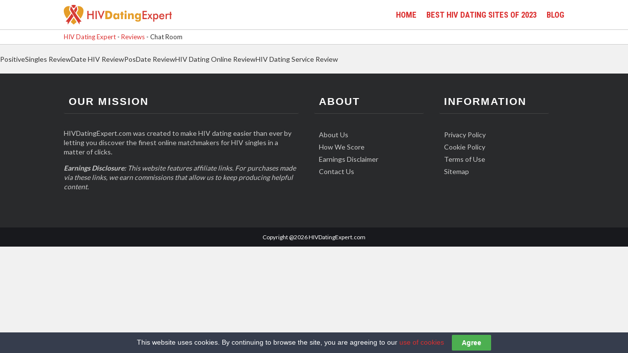

--- FILE ---
content_type: text/html; charset=UTF-8
request_url: https://www.hivdatingexpert.com/filters/chat-room/
body_size: 5418
content:
<!doctype html><html lang="en-US"><head><meta charset="UTF-8"><script data-cfasync="false" id="ao_optimized_gfonts_config">WebFontConfig={google:{families:["Lora:400,700","Lato:400,700","Roboto Condensed:400,700"] },classes:false, events:false, timeout:1500};</script><link rel="alternate" href="https://www.hivdatingexpert.com/filters/chat-room/" hreflang="x-default" /><meta name="viewport" content="width=device-width, initial-scale=1, maximum-scale=1" /><title> Filters  Chat Room</title>  <script defer src="[data-uri]"></script>  <script defer src="[data-uri]"></script> <noscript></noscript> <script type='application/ld+json'>{
"@context":"https://schema.org",
"@type":"WebSite",
"url":"https://www.hivdatingexpert.com/",
"name":"HIV Dating Expert",
"description":"HIV Dating Expert is the single best website for all things pertaining to HIV/AIDS online dating, romance and love, complete with reviews and blogs.",
"potentialAction" : {
"@type" : "SearchAction",
"target" : "https://www.hivdatingexpert.com/?s={search_term}",
"query-input" : "required name=search_term"
}
}</script> <script type='application/ld+json'>{
"@context":"https://schema.org",
"@type":"Organization",
"url":"https://www.hivdatingexpert.com/",
"name":"HIV Dating Expert",
"logo":"https://www.hivdatingexpert.com/wp-content/uploads/2016/06/hivdatingexpertlogo-7.png"
}</script>  <script defer src="[data-uri]"></script> <link rel='dns-prefetch' href='//ajax.googleapis.com' /><link href='https://fonts.gstatic.com' crossorigin='anonymous' rel='preconnect' /><link href='https://ajax.googleapis.com' rel='preconnect' /><link href='https://fonts.googleapis.com' rel='preconnect' /><link rel='stylesheet' id='wp-block-library-css'  href='https://www.hivdatingexpert.com/wp-includes/css/dist/block-library/style.min.css' type='text/css' media='all' /><link rel='stylesheet' id='cookie-law-bar-css-css'  href='https://www.hivdatingexpert.com/wp-content/cache/autoptimize/css/autoptimize_single_01db4a15cb566022a9b6cf7a2f0e6e91.css' type='text/css' media='all' /><link rel='stylesheet' id='wp-postratings-css'  href='https://www.hivdatingexpert.com/wp-content/cache/autoptimize/css/autoptimize_single_c9dc6f1ef374d733a82d1682278e5b55.css' type='text/css' media='all' /><link rel='stylesheet' id='style-css'  href='https://www.hivdatingexpert.com/wp-content/cache/autoptimize/css/autoptimize_single_440e7bb126e2d9ac505c870c6828e3e7.css' type='text/css' media='all' /> <script src="https://ajax.googleapis.com/ajax/libs/jquery/1/jquery.min.js" defer="defer" type="text/javascript"></script> <script defer type='text/javascript' src='https://www.hivdatingexpert.com/wp-content/cache/autoptimize/js/autoptimize_single_297ece1ef6531474ade1f48e8f57bd39.js' id='cookie-law-bar-js-js'></script> <script defer id="custom-script-js-extra" src="[data-uri]"></script> <script defer type='text/javascript' src='https://www.hivdatingexpert.com/wp-content/cache/autoptimize/js/autoptimize_single_6525f935be3bce6a5c960cd3a52987dc.js' id='custom-script-js'></script> <script src="https://ajax.googleapis.com/ajax/libs/webfont/1.6.26/webfont.js" defer="defer" type="text/javascript"></script> <link rel="https://api.w.org/" href="https://www.hivdatingexpert.com/wp-json/" /> <script defer src="https://www.googletagmanager.com/gtag/js?id=G-2N3E0GQ1ZJ"></script> <script defer src="[data-uri]"></script><link rel="apple-touch-icon" sizes="180x180" href="https://www.hivdatingexpert.com/wp-content/themes/reviews/images/icons/apple-touch-icon.png"><link rel="icon" type="image/png" sizes="32x32" href="https://www.hivdatingexpert.com/wp-content/themes/reviews/images/icons/favicon-32x32.png"><link rel="icon" type="image/png" sizes="16x16" href="https://www.hivdatingexpert.com/wp-content/themes/reviews/images/icons/favicon-16x16.png"><link rel="manifest" href="https://www.hivdatingexpert.com/wp-content/themes/reviews/images/icons/manifest.json"><link rel="mask-icon" href="https://www.hivdatingexpert.com/wp-content/themes/reviews/images/icons/safari-pinned-tab.svg" color="#ee3c35"><link rel="shortcut icon" href="https://www.hivdatingexpert.com/wp-content/themes/reviews/images/icons/favicon.ico"><meta name="msapplication-config" content="https://www.hivdatingexpert.com/wp-content/themes/reviews/images/icons/browserconfig.xml"><meta name="theme-color" content="#ffffff"><style type="text/css" id="wp-custom-css">/*
You can add your own CSS here.

Click the help icon above to learn more.
*/
.fmtitle h1{
font-size:1em;
}</style><script data-cfasync="false" id="ao_optimized_gfonts_webfontloader">(function() {var wf = document.createElement('script');wf.src='https://ajax.googleapis.com/ajax/libs/webfont/1/webfont.js';wf.type='text/javascript';wf.async='true';var s=document.getElementsByTagName('script')[0];s.parentNode.insertBefore(wf, s);})();</script></head><body class="archive tax-filters term-chat-room term-21"> <input type="hidden" id="hidLocation" value="http://top.hivdatingexpert.com/"/> <noscript><iframe src="https://www.googletagmanager.com/ns.html?id=GTM-MF7V4TQ"
height="0" width="0" style="display:none;visibility:hidden"></iframe></noscript><div class="clearfix" ><div ><header id="menu-right" style="height:50px;"><div class="wrapper"> <a id="logo" href="https://www.hivdatingexpert.com" title="HIV Dating Expert"> <img src="https://www.hivdatingexpert.com/wp-content/uploads/2019/08/hivdatingexpertlogo-1.png" alt="HIV Dating Expert" height="50" /> </a><nav style="line-height:50px;" itemscope itemtype="http://schema.org/SiteNavigationElement"><ul id="main-menu" class="menu notlist left"><li id="menu-item-445" class="menu-item menu-item-type-custom menu-item-object-custom menu-item-home menu-item-445"><a href="https://www.hivdatingexpert.com/" itemprop="url"><span itemprop="name">Home</span></a></li><li id="menu-item-686" class="menu-item menu-item-type-post_type menu-item-object-list menu-item-686"><a href="https://www.hivdatingexpert.com/list/best-hiv-dating-sites/" itemprop="url"><span itemprop="name">Best HIV Dating Sites Of 2023</span></a></li><li id="menu-item-450" class="menu-item menu-item-type-taxonomy menu-item-object-category menu-item-450"><a href="https://www.hivdatingexpert.com/category/blog/" itemprop="url"><span itemprop="name">Blog</span></a></li></ul></nav><div id="mobmenu"> <a href="#" id="mobbutton">MENU</a><nav class="menu-main-menu-container"><ul id="mobile-menu" class="menu notlist"><li class="menu-item menu-item-type-custom menu-item-object-custom menu-item-home menu-item-445"><a href="https://www.hivdatingexpert.com/">Home</a></li><li class="menu-item menu-item-type-post_type menu-item-object-list menu-item-686"><a href="https://www.hivdatingexpert.com/list/best-hiv-dating-sites/">Best HIV Dating Sites Of 2023</a></li><li class="menu-item menu-item-type-taxonomy menu-item-object-category menu-item-450"><a href="https://www.hivdatingexpert.com/category/blog/">Blog</a></li></ul></nav></div></div></header><div class="breadcrumbs" typeof="BreadcrumbList" vocab="http://schema.org/"><div class="breadcrumbs-inner"><div class="wrapper"> <span property="itemListElement" typeof="ListItem"><a property="item" typeof="WebPage" title="Go to HIV Dating Expert." href="https://www.hivdatingexpert.com" class="home"><span property="name">HIV Dating Expert</span></a><meta property="position" content="1"></span> - <span property="itemListElement" typeof="ListItem"><a property="item" typeof="WebPage" title="Go to Reviews." href="https://www.hivdatingexpert.com/reviews/" class="archive post-reviews-archive"><span property="name">Reviews</span></a><meta property="position" content="2"></span> - <span property="itemListElement" typeof="ListItem"><span property="name">Chat Room</span><meta property="position" content="3"></span></div></div></div> PositiveSingles ReviewDate HIV ReviewPosDate ReviewHIV Dating Online ReviewHIV Dating Service Review</div></div><footer><div class="wrapper"><div class="footers footers-1"><div class="footer-sidebar"><ul class="notlist"><li id="text-2" class="widget widget_text"><h3 class="widget-title">Our Mission</h3><div class="textwidget"><p>HIVDatingExpert.com was created to make HIV dating easier than ever by letting you discover the finest online matchmakers for HIV singles in a matter of clicks.</p><p><em><strong>Earnings Disclosure:</strong> This website features affiliate links. For purchases made via these links, we earn commissions that allow us to keep producing helpful content.</em></p></div></li></ul></div></div><div class="footers footers-2"><div class="footer-sidebar"><ul class="notlist"><li id="nav_menu-2" class="widget widget_nav_menu"><h3 class="widget-title">About</h3><div class="menu-about-container"><ul id="menu-about" class="menu"><li id="menu-item-845" class="menu-item menu-item-type-post_type menu-item-object-page menu-item-845"><a href="https://www.hivdatingexpert.com/about-us/">About Us</a></li><li id="menu-item-846" class="menu-item menu-item-type-post_type menu-item-object-page menu-item-846"><a href="https://www.hivdatingexpert.com/how-we-score/">How We Score</a></li><li id="menu-item-847" class="menu-item menu-item-type-post_type menu-item-object-page menu-item-847"><a href="https://www.hivdatingexpert.com/earnings-disclaimer/">Earnings Disclaimer</a></li><li id="menu-item-848" class="menu-item menu-item-type-post_type menu-item-object-page menu-item-848"><a href="https://www.hivdatingexpert.com/contact-us/">Contact Us</a></li></ul></div></li></ul></div></div><div class="footers footers-3"><div class="footer-sidebar"><ul class="notlist"><li id="nav_menu-3" class="widget widget_nav_menu"><h3 class="widget-title">Information</h3><div class="menu-information-container"><ul id="menu-information" class="menu"><li id="menu-item-854" class="menu-item menu-item-type-post_type menu-item-object-page menu-item-854"><a href="https://www.hivdatingexpert.com/privacy-policy/">Privacy Policy</a></li><li id="menu-item-852" class="menu-item menu-item-type-post_type menu-item-object-page menu-item-852"><a href="https://www.hivdatingexpert.com/cookie-policy/">Cookie Policy</a></li><li id="menu-item-851" class="menu-item menu-item-type-post_type menu-item-object-page menu-item-851"><a href="https://www.hivdatingexpert.com/terms-of-use/">Terms of Use</a></li><li id="menu-item-853" class="menu-item menu-item-type-post_type menu-item-object-page menu-item-853"><a href="https://www.hivdatingexpert.com/sitemap/">Sitemap</a></li></ul></div></li></ul></div></div></div></footer><div id="footer-copy1"><div class="wrapper">Copyright @2026 HIVDatingExpert.com</div></div> <script defer src="[data-uri]"></script>  <script defer type="application/javascript" src="https://sdk.truepush.com/sdk/v2/app.js"></script> <script defer src="[data-uri]"></script> <div id="cookie-law-bar" style="bottom:0;background:#363d4d;color:#fff;">This website uses cookies. By continuing to browse the site, you are agreeing to our <a href="https://www.hivdatingexpert.com/cookie-policy/" target="_blank" rel="nofollow">use of cookies</a><button id="cookie-law-btn" style="background:#4caf50;color:#fff;" onclick="clb_accept();">Agree</button></div> <script defer id="wp-postratings-js-extra" src="[data-uri]"></script> <script defer type='text/javascript' src='https://www.hivdatingexpert.com/wp-content/cache/autoptimize/js/autoptimize_single_830dae7fb9dfd5ac1879a83dd028083d.js' id='wp-postratings-js'></script> <script defer id="q2w3_fixed_widget-js-extra" src="[data-uri]"></script> <script defer type='text/javascript' src='https://www.hivdatingexpert.com/wp-content/plugins/q2w3-fixed-widget/js/frontend.min.js' id='q2w3_fixed_widget-js'></script> <script defer type='text/javascript' src='https://www.hivdatingexpert.com/wp-includes/js/wp-embed.min.js' id='wp-embed-js'></script> <script defer src="https://static.cloudflareinsights.com/beacon.min.js/vcd15cbe7772f49c399c6a5babf22c1241717689176015" integrity="sha512-ZpsOmlRQV6y907TI0dKBHq9Md29nnaEIPlkf84rnaERnq6zvWvPUqr2ft8M1aS28oN72PdrCzSjY4U6VaAw1EQ==" data-cf-beacon='{"version":"2024.11.0","token":"4db91c215da541f1aeb6b0543686c40e","r":1,"server_timing":{"name":{"cfCacheStatus":true,"cfEdge":true,"cfExtPri":true,"cfL4":true,"cfOrigin":true,"cfSpeedBrain":true},"location_startswith":null}}' crossorigin="anonymous"></script>
</body></html>

--- FILE ---
content_type: text/css
request_url: https://www.hivdatingexpert.com/wp-content/cache/autoptimize/css/autoptimize_single_440e7bb126e2d9ac505c870c6828e3e7.css
body_size: 12376
content:
html{font-family:Helvetica,Arial,sans-serif;-ms-text-size-adjust:100%;-webkit-text-size-adjust:100%}body{margin:0;color:#333}article,aside,details,figcaption,figure,footer,header,hgroup,main,menu,nav,section,summary{display:block}a{background-color:transparent}a:active,a:hover{outline:0}b,strong{font-weight:700}h1{font-size:2em;margin:.67em 0}small{font-size:80%}img{border:0}hr{-moz-box-sizing:content-box;box-sizing:content-box;height:0}button,input,optgroup,select,textarea{color:inherit;font:inherit;margin:0}button{overflow:visible}button,select{text-transform:none}button,html input[type=button],input[type=reset],input[type=submit]{-webkit-appearance:button;cursor:pointer}button[disabled],html input[disabled]{cursor:default}button::-moz-focus-inner,input::-moz-focus-inner{border:0;padding:0}input{line-height:normal}textarea{overflow:auto}h1,h2,h3,h4,h5{margin:0;padding:0;font-weight:500;line-height:140%}.subtitle{border-bottom:3px solid #333}a{text-decoration:none;outline:none}a:hover{text-decoration:underline}a:active,a:focus{outline:none}#listintro{text-align:center;margin-bottom:30px}ul.notlist{list-style-type:none;margin:0;padding:0}ul.left li{float:left;display:inline}img{border:none}#main-menu li a{display:block}#secondary-menu li a{display:block;float:left;line-height:50px;margin-right:15px}#mobmenu{display:none}header,footer{width:100%;float:left;clear:both}.wrapper,#boxed{width:100%;max-width:1020px;margin:0 auto}#boxed{margin:20px auto;border:1px solid #ccc}#boxed-inner{padding:0 20px}main{width:70%;float:left}aside{width:28%;float:right}header{padding:5px 0;margin-bottom:20px}#logo img{height:40px;padding:5px 0}#logo{float:left}header#menu-left #main-menu{float:left;margin-left:50px}header#menu-left #main-menu li a{float:left;margin-right:20px}header#menu-right #main-menu{float:right}header#menu-right #main-menu li a{margin-left:20px}header#centered #main-menu{width:100%;text-align:center;clear:both}header#centered #main-menu li{float:none;display:inline}header#centered #main-menu li a{display:inline;margin:0 20px}header#centered #logo{width:100%;text-align:center}#featured{width:100%;height:350px;float:left;margin-bottom:20px;overflow:hidden}.feat-main,.feat-small{overflow:hidden}.feat-main{width:50%;float:left;height:340px;position:relative}#featured1 .feat-side,#featured2 .feat-side{width:48%;float:right;height:160px;margin-bottom:20px}#featured3 .feat-main{margin:0 1%}#featured3 .feat-side{width:24%;float:left;height:340px}#featured4 #featblog{width:44%;float:right;height:300px;padding:20px 2%}#featured4 .featblog-main{height:200px;width:100%;margin-bottom:20px}.fmtitle{position:absolute;bottom:20px;text-align:center;width:100%;left:0}#featured1 .fpimage,#featured2 .fpimage{float:left;width:50%;height:160px;overflow:hidden}#featured1 .fpimage img,#featured2 .fpimage img{width:100%;height:auto;min-width:240px;min-height:160px}#featured1 .fptext,#featured2 .fptext{width:48%;float:right}#featured2 #rightalign .fpimage{float:right}#featured2 #rightalign .fptext{float:left}#featured3 .fpimage,#featured3 .fptext,#featured3 .fptitle,#featured3 .fpexcerpt{width:100%;float:left}#featured3 .fpimage img{width:100%;height:auto}#featured3 .fptitle{margin-top:10px}#featured4 .fpimage{width:47%;float:left}#featured4 .fptext{width:50%;float:right}#featured4 .fpimage img{width:100%;height:auto}#featured4 .featblog-side{width:100%;float:left;margin:20px 0 0}#home-reviews{width:100%;margin-bottom:20px;float:left}#home-reviews-1 .home-review{width:31%;margin:0 1%;float:left}#home-reviews-1{margin-left:-1%}#home-reviews-2 .home-review,#home-reviews-3 .home-review{width:100%;float:left;margin-bottom:20px}.reviewtext,.reviewtitle,.reviewexcerpt{float:left;width:100%}#home-reviews-1 .reviewimage img{width:100%;height:auto}#home-reviews-1 .reviewimage{width:100%;float:left}#home-reviews-1 .reviewtitle{margin:10px 0}#home-reviews-2 .reviewimage,#home-reviews-3 .reviewimage{width:30%;overflow:hidden;float:left}#home-reviews-2 .reviewimage img,#home-reviews-3 .reviewimage img{width:100%;height:auto}#home-reviews-2 .reviewtext{width:68%;float:right}#home-reviews-2 .reviewtitle{margin-bottom:10px}#home-reviews-2 .visit{float:right}#home-reviews-2 .extra{width:33%;float:left;text-align:center}#home-reviews-3 .home-review-inner{padding:10px}#home-reviews-3 .reviewtext{width:46%;margin:0 2%;float:left}#home-reviews-3 .reviewtitle{margin-bottom:10px}#home-reviews-3 .reviewextra{width:20%;float:left;text-align:center}#home-reviews-3 .reviewextra .extra{width:100%;float:left;margin:10px 0}#home-blog{width:100%;float:left;margin-left:-1%}#home-blog article{width:31%;margin:0 1%;float:left}#home-blog .blogtitle{margin:10px 0}#home-blog .blogimage,#home-blog .blogexcerpt{width:100%;float:left}#home-blog .blogimage img{width:100%;height:auto}h2.home-headline{margin-bottom:20px}#blog1 article{width:100%;float:left;margin-bottom:30px}#blog2 article{width:48%;margin-right:2%;float:left;margin-bottom:40px}.blogimage,.blogtitle,.blog-excerpt,.blog-read-more{float:left}#blog1 .blogimage{width:40%}#blog2 .blogimage{width:100%;margin-bottom:10px}.blogimage img{width:100%;height:auto}#blog1 .blogtext{float:right;width:58%}.blogtitle,.blog-excerpt,.blog-read-more{width:100%}#blog1 .blogtitle{margin-bottom:20px}#blog2 .blogtitle{margin-bottom:10px}.listitme-show{display:block}.listitem-hide{display:none !important}#disclosure{position:relative;float:right;margin:0 0 10px}#disclosurelink{cursor:pointer;color:#db3030}#disclosurelink:hover{text-decoration:underline}#disclosuretext{display:none;line-height:120%}#featured-rankings{width:100%;float:left;-webkit-box-sizing:border-box;-moz-box-sizing:border-box;box-sizing:border-box;padding:30px 20px;background:#d63b33;text-align:center;color:#fff}#featured-rankings img{max-width:100%;-webkit-box-sizing:border-box;-moz-box-sizing:border-box;box-sizing:border-box;padding:5px;background:#fff}#featured-rankings h3{color:#fff}#featured-rankings .button,.featlistcontent .button{width:150px;margin:0 auto}.single-post #home-reviews .reviewtitle{font-size:12px}.single-post #home-reviews-1{display:flex}.single-post #home-reviews .button{position:relative;bottom:0}.single-post #home-reviews p{line-height:120% !important}.single-post #home-reviews #offer1 a,.single-post #home-reviews #offer1 a:hover,.single-post #home-reviews #offer2 a:hover,.single-post #home-reviews #offer3 a:hover{color:#db3030}.single-post #home-reviews #offer1{background:#fff;color:#333}.single-post #home-reviews #offer1 .button,.single-post #home-reviews #offer1 .button:hover,.single-post #home-reviews #offer2 .button:hover,.single-post #home-reviews #offer3 .button:hover{color:#fff}blockquote{font-size:1.4em;width:60%;margin:50px auto;font-style:italic;color:#555;padding:1.2em 30px 1.2em 75px;border-top:8px solid #e59d29;line-height:1.6;position:relative;background:#f7f7f7;clear:both}blockquote:before{font-family:Arial;content:"\201C";color:#db3030;font-size:4em;position:absolute;left:10px;top:-10px}blockquote:after{content:''}blockquote span{display:block;color:#333;font-style:normal;font-weight:700;margin-top:1em}blockquote p{font-size:14px}.clearfix:after,.wrapper:after{visibility:hidden;display:block;font-size:0;content:" ";clear:both;height:0}* html .clearfix,* html .wrapper{height:1%}@media screen and (max-width:1200px){#boxed,.wrapper{width:90%}#boxed .wrapper{width:100%}}@media screen and (max-width:900px){main{width:100%}aside{display:none}}html{height:100%}body{background:#f1f1f1;font-family:'Lato','sans-serif';font-size:14px;height:100%;line-height:140%}header{background:#fff;border-bottom:1px solid #ccc;padding:5px 0;margin-bottom:0}.home header{margin-bottom:20px}a{color:#db3030}a:hover{text-decoration:none;color:#f44e53}h1,h2,h3,h4,h5{font-family:'Lora',serif;font-weight:700}main{background:#fff;-moz-box-shadow:0 0 25px -10px #000;-ms-box-shadow:0 0 25px -10px #000;-o-box-shadow:0 0 25px -10px #000;-webkit-box-shadow:0 0 25px -10px #000;box-shadow:0 0 25px -10px #000}#main-inner{padding:30px 40px;float:left;box-sizing:border-box;width:100%}#main-menu{font-family:'Roboto Condensed',sans-serif;text-transform:uppercase;font-weight:700;font-size:1.2em}.breadcrumbs{float:left;width:100%;margin-bottom:20px;font-size:13px}.breadcrumbs-inner{border-top:0;padding:5px 10px;background:#fff;border-bottom:1px solid #ccc}.fmtitle,.fptitle{font-family:'Lora',serif;font-weight:700}.fmtitle{width:auto;text-align:left;left:20px;color:#fff;font-size:32px;text-shadow:2px 2px 0px #000;line-height:120%}.fmline{display:block;height:5px;background:#d63b33;width:100px}.fmtitle:hover{color:#fff}.fmtitle:hover .fmline,.feat-main:hover .fmline{width:100%}.fmlabel{position:absolute;top:0;left:0;color:#fff;font-family:'Lora',serif;font-weight:700;background:#d63b33;padding:5px 10px}.fptitle{font-size:1.5em}.home-headline{float:left;width:100%;padding:7px 10px;color:#fff;font-family:'Roboto Condensed',sans-serif;font-weight:700;font-size:16px !important;background:#e59d29;-moz-border-radius:5px;-webkit-border-radius:5px;border-radius:3px;margin-bottom:20px;box-sizing:border-box}.home-review{padding-bottom:10px}#home-reviews-1 .home-review{width:32%;margin:0 2% 0 0;float:left;background:#fff;border-radius:5px}#home-reviews-1{margin-left:0}#home-reviews #offer1{background:#d63b33;width:32%;color:#fff;-moz-border-radius:5px;-webkit-border-radius:5px;border-radius:5px}#home-reviews #offer1 a{color:#fff}#home-reviews #offer3{margin:0 !important}#home-reviews #offer1 .home-review-inner{padding:10px}.home-review-inner{padding:10px}#home-reviews #offer1 .reviewtitle:hover,#home-reviews #offer1 .read-review:hover{color:#fff}.home-review .button{margin-top:10px;display:inline-block}.reviewtext{text-align:center}#home-reviews-1 .reviewimage img{max-height:211px}#home-blog{margin-left:0}#home-blog .blogimage img{max-height:211px}#home-blog article{width:31%;margin:0 2% 0 0;float:left}#home-blog #homeblog1{width:34%;margin-left:0}#home-blog #homeblog3{margin:0 !important}.moblistreadreview,.listcellmob,.listsitenamemob,.mobratingextra{display:none}.list-title-mobile{display:none}#filters-label,#filterselect{float:left}#filterselect{width:200px;height:30px;line-height:30px}#filters-label{font-family:'Lora',serif;font-weight:700;text-transform:uppercase;margin-right:10px}#loading{width:200px;margin:0 auto 40px auto;text-align:center}#loading-text{text-transform:uppercase;font-size:1.2em;margin-bottom:10px}#loading-img{height:50px;width:50px;margin:0 auto;background:url(//www.hivdatingexpert.com/wp-content/themes/reviews/images/loading.gif) no-repeat}#disclosure{position:relative}#disclosurelink{float:right;color:#d9092d}#disclosuretext{width:300px;border:1px solid #ccc;background:#fff;position:absolute;right:0;top:20px;padding:15px 15px 30px;font-size:13px;z-index:999}.close{position:absolute;bottom:10px;right:10px}#the-list{float:left;clear:both;width:100%}#def-list,#filter-list{border-top:20px solid #e59d29}.listitem{position:relative}.listrow,.listcell{height:170px;float:left}.listrow{width:100%;margin-bottom:20px;overflow:hidden;background:#fff}.listcell{position:relative;text-align:center;float:left}.boxshadow{position:absolute;top:170px;width:100%;height:15px;display:none}#the-list #offer1 .boxshadow{display:block}#the-list #offer1 .boxshadow img{width:100%;float:left}#the-list #offer1 .listrow{background:#d63b33;padding:0 15px;margin-left:-15px;color:#fff}#the-list #offer1 .listrow a{color:#fff}.listcell1{width:8%}.listcell2{width:18%}.listcell3{width:44%}.listcell4{width:15%}.listcell5{width:15%}.listnum,.listcontenttitle,.listratingtext{font-family:'Roboto Condensed',sans-serif;font-weight:700}.listsitename{font-family:'Lora',serif;font-weight:700}.listnum{line-height:170px;font-size:2.5em}.listcontenttitle a{color:#333;font-size:16px}.listnum a{color:#333}.listcontentwrap{margin-left:10px;margin-top:10px}.listcell2,.listcell3{padding:5px 0}.listcell4{padding:10px 0 5px}.listsitename,.listcontenttitle{font-size:1.3em}.listlogo img{height:150px;width:150px;margin-top:5px}.listcell3{text-align:left}.listcontent{line-height:1.2em;margin:10px 0}.listcontent p{margin:0}.listrating .ourrating{height:50px;line-height:50px;background:url(//www.hivdatingexpert.com/wp-content/themes/reviews/images/ourratingbg.png) center top no-repeat;font-size:1.5em;margin:5px 0 10px;color:#fff}#offer1 .listrating .ourrating{background:url(//www.hivdatingexpert.com/wp-content/themes/reviews/images/ourratingbg.png) center bottom no-repeat;color:#fff}.listcell5 .button{float:right;margin-right:20px;margin-top:65px}#viewall,#viewtop5{margin:0 auto;width:150px;text-align:center;background:#fff;padding:5px 0;border:1px solid #ccc;-moz-border-radius:5px;-webkit-border-radius:5px;border-radius:5px;float:left;cursor:pointer;color:#333;font-family:'Lora',serif;font-weight:700;font-size:1.1em;text-transform:uppercase;float:none;clear:both}#viewall:hover,#viewtop5:hover{color:#d63b33}.four2{display:none}#boxed{background:#fff;clear:both;font-size:16px;border:none;-moz-box-shadow:0 0 25px -10px #000;-ms-box-shadow:0 0 25px -10px #000;-o-box-shadow:0 0 25px -10px #000;-webkit-box-shadow:0 0 25px -10px #000;box-shadow:0 0 25px -10px #000}#boxed p{line-height:190%}#boxed-inner{padding:60px 180px}#rankings #list-title{margin:15px 0 10px;text-align:center;font-size:2.5em;color:#3c2415}article#rankings{width:100%;float:left}#list-head{width:100%;float:left}#update{font-weight:700;line-height:inherit;text-align:center;float:left;color:#777}#rankings-reviews{float:left;margin-top:30px}.disclosuremini{font-size:13px}#mini-list{border-top:5px solid #f1f1f1;border-bottom:5px solid #f1f1f1;float:left;width:100%;margin:10px 0 40px;padding:20px 0 0}#mini-list .listrow,#mini-list .listcell{height:60px;font-size:14px}#mini-list .listrow{margin-bottom:10px}#mini-list .listnum{line-height:60px}#mini-list .listnum a{color:#ccc}#mini-list #offer1 .listnum a{color:#000}.mini-logo img{width:180px;height:60px}#mini-list #offer1 .listrow{background:#f1f1f1;padding:10px 0}#mini-list .listcell{padding:0 2%}#mini-list .listcell1{width:6%;text-align:right}#mini-list .listcell2{width:28%;text-align:center}#mini-list .listcell3{width:14%;text-align:center}#mini-list .listcell4{width:12%}#mini-list .listcell5{width:20%}#mini-list .listcell5 .button{margin-top:12px}#mini-list .listratingstars{margin:12px 0 0}.ourratingmini{font-size:1.9em;font-weight:700}.rrwrap{border-bottom:5px solid #f1f1f1;float:left;width:100%;margin-bottom:30px}.rrhead{float:left;height:55px;margin-bottom:20px;width:100%;position:relative}.rrnum{float:left;font-weight:700;font-size:1.6em;margin-right:10px;background:#d9092d;height:55px;width:55px;text-align:center;line-height:55px;color:#fff;border-radius:30px;position:absolute;left:0;top:0}.rrcatchline{float:left;width:100%;clear:both;font-size:14px;margin-bottom:0;text-transform:uppercase;font-weight:700;letter-spacing:2px;margin:0 0 5px;position:relative;left:70px}.rrtitle{float:left;font-weight:700;font-size:2em;margin:0;padding:0;margin-top:-13px;width:100%;position:relative;left:70px}#editorschoice{height:100px;width:100px;position:absolute;top:-20px;left:-120px}#editorschoice img{width:100%;height:auto}.single-reviews #disclosure{width:100%;font-size:13px}.post-title{width:100%;float:left}.single-post .post-title{margin-bottom:20px;line-height:120%}.post-title span{float:left;clear:both}#ptsep,#ptsecond{display:none}#ptfirst{font-size:1.4em;line-height:1em;margin:5px 0 20px}#ptcatchline a{color:#333;float:left;text-transform:uppercase;font-size:14px;font-family:'Roboto Condensed',sans-serif;font-weight:700;letter-spacing:2px}.single article p img{display:block;padding:5px;border:1px solid #ccc;background:#f1f1f1}table#reviewintro td{width:33%;background:#f7f7f7;border:1px solid #ccc;vertical-align:middle;font-family:'Roboto Condensed',sans-serif;font-weight:700;padding:15px 0}.introbox{width:100%;text-align:center;text-transform:uppercase}#introdesc .listcontenttitle{font-size:16px;padding:0 10px}#introourrating .ourrating{font-size:2.2em;color:#d9092d;font-family:'Lato',sans-serif;line-height:1em}.single-reviews p,.single-post p{line-height:200%;margin-bottom:20px}.single-reviews h3,.single-post h3{font-size:2em}.subtitle{text-transform:uppercase;font-size:2em;margin:30px 0 20px;float:left;width:100%;font-family:'Roboto Condensed',sans-serif}#user-reviews p{margin:0;padding:0;line-height:1em}#user-reviews li{float:left;border:1px solid #fff;margin-bottom:15px;background:#fff;width:100%}.userrev{float:left;padding:15px}#user-reviews .user-name,#user-reviews .user-stars{font-weight:700;margin-bottom:5px}.user-stars{margin-top:5px}.user-stars img,.user-stars span{display:block;float:left;line-height:20px}.user-stars span{margin-right:10px}.alignleft{float:left;margin:0 25px 10px 0}.alignright{float:right;margin:0 0 10px 25px}img.size-full{width:100%;height:auto}#features-wrap{width:90%;margin:10px auto 20px auto}.features-icon{width:20%;float:left;text-align:center}.features-icon-inner{float:left;background:#fff;padding:10px 0}.features-icon img{width:100%;height:auto}.features-icon span{display:block;width:100%;float:left;text-align:center;font-family:'Lora',serif;text-transform:uppercase}.video-wrap{float:left;width:100%;margin:20px 0}.video-container-outer{width:90%;padding:5px;margin:0 auto;background:#f1f1f1;border:1px solid #ccc;clear:both}.video-container{position:relative;padding-bottom:56.25%}.video-container iframe{position:absolute;width:100%!important;height:100%!important}#blog1 .blogtitle{margin-bottom:10px}#archive-title{width:100%;float:left;text-align:center;margin-bottom:20px}.archive .blogtext{float:left;min-height:200px}.pagination{float:left;width:100%;clear:both}.pagination a,.pagination span{display:block;float:left;height:30px;line-height:30px;padding:0 10px;text-align:center;background:#fff;border:1px solid #ccc;font-size:16px;font-weight:700;margin-right:10px}.pspan{float:left;line-height:30px;margin-right:10px;text-transform:uppercase}aside li.widget{background:#fff;padding:10px !important;margin-bottom:20px;-moz-box-shadow:0 0 25px -10px #000;-ms-box-shadow:0 0 25px -10px #000;-o-box-shadow:0 0 25px -10px #000;-webkit-box-shadow:0 0 25px -10px #000;box-shadow:0 0 25px -10px #000}.home aside li.widget{background:0 0;padding:0 !important;border:0 none;margin-bottom:20px}.home aside .widget-title{padding:7px 0}.widget{float:left;margin-bottom:30px}li.widget{width:100%}.widget-title{float:left;width:100%;padding:7px 10px;color:#fff;font-family:'Roboto Condensed',sans-serif;font-weight:700;background:#e59d29;-moz-border-radius:5px;-webkit-border-radius:5px;border-radius:3px;margin-bottom:20px;font-size:16px !important;box-sizing:border-box}#reviewintro{margin:20px 0;float:left;width:100%}#sidebartable{float:left;border:0 none;width:100%;font-family:'Roboto Condensed',sans-serif;font-weight:700}#sidebartable td{border:0 none;padding:0 5px 15px;font-size:16px}#sidebartable .finalrating{background:#333;color:#fff;font-size:16px;padding:7px 5px;border-radius:5px 0 0 5px}#sidebartable td#ratingnumside{border-radius:0 5px 5px 0}#widgetratingfinal{font-size:1.4em}.sidefeat,.sidelinked{float:left;width:100%;margin-bottom:10px}.sidefeatinner,.sidelinkedinner{float:left}.sideimage{float:left;width:100px;height:100px;margin-right:15px}.sideimage img{width:100%;height:auto}.sidefeat .visit,.sidefeat .sidename{float:left;padding:5px 12px}.sidelinked .sidetext{width:100%;float:left}.sidefeat .sidetext{width:50%;float:left}.sidename{font-family:'Lora',sans-serif;font-weight:700;font-size:16px;color:#333;margin:0 0 15px;float:left;padding:0 !important}.sidefeat-big{background:#fff;float:left;margin-bottom:20px}.sidefeat-big .sideimage{float:left;width:100%;height:auto}.sidefeat-big .sidename,.sidefeat-big .sideexcerpt{width:100%;float:left;clear:both;margin:0;padding:0}.sidefeat-big .sidename{margin:5px 0}.sidefeat-big .sideexcerpt p{font-size:13px;margin:0;padding:0;clear:both;line-height:1.2em}.sidefeatbuttons{width:100%;float:left;margin-top:20px}.sidefeatread{float:left;margin-top:5px}.sidefeat-big .visit{float:right}.sideexcerpt{display:inline}.sidelinked .visit{float:right}.sidelinked .offer5 h3{display:none}.sidelogo{width:100%}.sidelogo img{width:100%;height:auto}ul#toc{float:left;list-style-type:disc !important;width:100%}ul#toc li{float:left;display:block;width:100%;background:#f1f1f1;margin-bottom:5px}ul#toc li:hover{background:#ccc !important}ul#toc li a{display:block;float:left;color:#333;width:100%}ul#toc li a span{display:block;float:left;padding:5px 10px;white-space:pre}ul#toc li a span div{color:#ee2a7b;font-weight:700;display:inline;margin-right:3px}ul#toc li a:hover{color:#000}.wpcf7{width:100%;margin:0 auto 100px auto;float:left}.page .wpcf7{margin-top:20px}.wpcf7 p{text-transform:uppercase;margin-bottom:15px}.required{color:red}.wpcf7 input,.wpcf7 textarea,#revbutton{border:1px solid #ccc;background:#fff;width:95%;margin:0 auto}.wpcf7 input{height:30px;line-height:30px}.wpcf7 input:focus,.wpcf7 textarea:focus{border:1px solid #999}.wpcf7 textarea{resize:none;height:150px}.wpcf7 input[type=submit],#revbutton{padding:5px 15px;margin:0 auto;background:#f03e40;color:#fff;width:auto;height:auto}.formsubmit{width:100%;float:left;clear:both;margin-top:20px !important}.wpcf7 input[type=submit]:hover,#revbutton:hover{background:#e32d30}.screen-reader-response{display:none}.wpcf7-not-valid-tip{font-family:Arial,Helvetica,sans-serif;float:left;color:red;text-transform:none}#captchal,#captchar{float:left;width:100px}#captchal{margin:20px 0 30px}#subrev{width:100%;float:left;text-align:center;height:100px;padding-top:20px}#revbutton{margin:0 auto 30px auto;width:auto;color:#fff;padding:10px 30px;text-decoration:none;font-family:'Roboto Condensed';white-space:nowrap}.form-info{float:left}.starrating_number{display:none}.srating{display:block;width:32%;float:left;text-align:center;border:1px solid #ccc;padding:10px 0;background:#f7f7f7}.button{display:block;padding:10px 12px;background-color:#ed9e00;color:#fff;text-shadow:1px 1px 1px #333;border-radius:4px;line-height:25px;text-transform:uppercase;font-weight:700;font-size:14px}.button:hover{background:#ffac00;color:#fff;text-decoration:none}#offer1 .button span,aside.sidebar .button span{background-position:0 -770px}aside.sidebar .button{padding:8px 10px}.visitouter{width:100%;float:left;margin:20px 0 40px;text-align:center}.visitouter div.visitsite{display:inline-block}.visitlink{font-size:1.5em;text-align:center;float:none;width:100%;display:block;font-weight:700;text-decoration:underline;margin:20px 0}.visitlink:hover{text-decoration:underline}.newbutton{display:inline-block;padding:10px 44px 10px 12px;color:#fff;text-shadow:1px 1px 1px #333;border-radius:4px;line-height:25px;text-transform:uppercase;font-weight:700;font-size:14px;margin:0 auto;background-color:#ffac00;background-image:url(//www.hivdatingexpert.com/wp-content/themes/reviews/images/button-arrow.png);background-repeat:no-repeat;background-position:right 10px center}.newbutton:hover{background-color:#ed9e00;color:#fff;text-decoration:none}.newbuttonsmall{padding:10px 12px;background-image:none}#offer1 .newbutton,aside.sidebar .newbutton{background-color:#f05340;background-image:url(//www.hivdatingexpert.com/wp-content/themes/reviews/images/button-arrow-1.png)}#offer1 .newbutton:hover,aside.sidebar .newbutton:hover{background-color:#e32d30}.visitlink{font-size:1.5em;text-align:center;float:none;width:100%;display:block;font-weight:700;text-decoration:underline;margin:20px 0}.visitlink:hover{text-decoration:underline}footer{width:100%;background:#292a2c;color:#ccc;overflow:hidden;margin-top:20px}footer .widget_nav_menu ul li a{padding:0 10px}footer .widget_nav_menu ul li{font-family:inherit;font-weight:inherit;font-size:inherit;border-bottom:none}footer a{color:#ccc}footer a:hover{color:#fff}.footers{float:left;width:22%;margin-right:3%;padding:30px 0}.footers-1{width:47%}footer .widget{margin-bottom:0}footer .widget:last-child{margin-bottom:30px}footer .widget-title{font-family:'Open Sans',sans-serif;font-size:1.5em !important;color:#fff;margin:5px 0 30px;text-transform:uppercase;letter-spacing:2px;font-weight:700;border-bottom:1px solid #444;padding-bottom:10px;font-size:1.5em;background:#292a2c}.footer-sidebar ul li:nth-child(2) .widget-title{margin:20px 0 10px}footer .menu{float:left;list-style-type:none !important;padding:0;margin:0;width:100%}footer .menu li{width:100%;float:left;margin:3px 0}footer .menu li a{display:block;float:left}#footer-copy1{text-align:center;padding:10px;float:left;width:100%;background:#18191d;font-size:12px;color:#fff;box-sizing:border-box}@media screen and (max-width:1200px){.wrapper{width:95%}.sidelogo{margin-right:10px}#mini-list .button{padding:7px 10px}}@media screen and (max-width:1100px){.sidefeat .sidefeatinner{padding:0}.sideimage{width:90px;height:90px}#boxed-inner{padding:60px 120px}#mini-list .listcell{padding:0 1%}#mini-list .listcell1{width:8%;text-align:right}#mini-list .listcell2{width:30%;text-align:center}#mini-list .listcell3{width:16%;text-align:center}#mini-list .listcell4{width:14%}#mini-list .listcell5{width:22%}#editorschoice{width:80px;height:80px;left:-90px;top:-15px}}@media screen and (max-width:1000px){footer .widget_nav_menu ul li a{padding:3px 10px}.fpexcerpt{font-size:.9em}.listcell1{width:6%}.listcell5{width:17%}}@media screen and (max-width:950px){.listcontentwrap{margin-top:5px}.listcontent{font-size:.9em}.listcell2{width:20%}.listcell3{width:37%}#boxed-inner{padding:60px 80px}#editorschoice{width:80px;height:80px;right:0;left:auto;top:-15px}}@media screen and (max-width:900px){main{width:100%}aside{display:none}#main-menu{display:none}#mobmenu{display:block;position:absolute;right:0;top:0;z-index:9999}#mobbutton{display:block;float:right;height:35px;width:90px;font-size:18px;line-height:40px;color:#333;font-weight:700;padding:10px 20px 10px 10px;background:url(//www.hivdatingexpert.com/wp-content/themes/reviews/images/mobmenubutton.png) no-repeat;background-position:10px 10px;text-align:right}#mobbutton:hover{text-decoration:none}#mobile-menu{position:absolute;top:50px;right:0;width:300px;display:none}#mobbutton:hover #mobile-menu{display:block}#mobile-menu li{display:block;height:40px;background:#333;border-top:1px solid #fff;text-align:right}#mobile-menu li a{color:#fff;padding:0 20px;line-height:40px;font-size:13px}#mobile-menu li:hover{background:#555}#mobile-menu li:hover a{text-decoration:none}.fptitle{font-size:1.3em}}@media screen and (max-width:850px){.listcontent{font-size:.85em}.listnum{font-size:2em}.listsitename{font-size:1.2em}.listcell1{width:5%}.listcell2{width:20%}.listcell3{width:41%}.listcell4{width:16%}.listcell5{width:18%}#mini-list .listcell3{display:none}#mini-list .listcell1{width:8%;text-align:center}#mini-list .listcell2{width:30%;text-align:center}#mini-list .listcell4{width:24%;text-align:center}#mini-list .listcell5{width:28%}.mini-logo img{width:150px;height:50px;margin-top:5px}#editorschoice{top:90px;right:10px}}@media screen and (max-width:800px){.fpexcerpt{display:none}.listcell1{width:7%}.listcell2{width:25%}.listcell3{width:43%}.listcell4{display:none}.listcell5{width:25%}.rrtitle{font-size:1.8em}.rrcatchline{letter-spacing:0}.rrnum{height:50px;width:50px;line-height:50px}}@media screen and (max-width:700px){.single-post .home-review{width:100% !important;border-bottom:3px solid #eaeaea}.single-post #home-reviews-1 .reviewimage img{max-height:none}.single-post #home-reviews-1{display:block}.single-post #home-reviews .button{position:relative}.feat-side{display:none}.feat-main{width:100%}#rankings #list-title{font-size:2.3em}#boxed-inner{padding:40px 60px}footer .widget-title{text-align:center;box-sizing:border-box}footer .footers{width:100%;margin:0;padding:10px 0;text-align:center !important}footer .widget:last-child{margin:0;width:100%}footer .menu li a{font-size:13px;line-height:15px;width:100%;box-sizing:border-box}}@media screen and (max-width:650px){#mini-list .listcell4{display:none}#mini-list .listcell1{width:12%}#mini-list .listcell2{width:46%;text-align:center}#mini-list .listcell5{width:35%}.listlogo img{width:130px;height:130px}.moblistreadreview{display:block;font-size:12px}}@media screen and (max-width:600px){.listcell1{width:10%}.listcell2{width:35%}.listcell3{display:none}.listcell4{display:block;width:25%}.listcell5{width:30%}footer{height:auto !important}#footer-social-wrap{float:left;width:100%;overflow:hidden;position:relative}#footer-social{clear:left;float:left;list-style:none;margin:0;padding:0;position:relative;left:50%;text-align:center}#footer-social li{display:block;float:left;list-style:none;margin:0;padding:0;position:relative;right:50%}#footer-social li a{margin:0 10px}#secondary-menu{clear:left;float:left;list-style:none;margin:0;padding:0;position:relative;left:50%;text-align:center}#secondary-menu li{display:block;float:left;list-style:none;margin:0;padding:0;position:relative;right:50%}#secondary-menu li a{margin:0 4px;font-size:13px;line-height:40px}#footer-copy1{width:100%;text-align:center;line-height:30px}#boxed{font-size:14px}#boxed p{line-height:200%}#boxed-inner{padding:40px 30px}}@media screen and (max-width:550px){#mini-list{display:none}.rrtitle{font-size:1.5em;left:50px;top:20px}.rrcatchline{position:absolute;top:45px;left:0;font-size:12px}.rrnum{height:40px;width:40px;line-height:40px;font-size:1.3em}}@media screen and (max-width:500px){.breadcrumbs{font-size:11px}#rankings #list-title{font-size:24px}#main-inner{padding:20px 30px}#boxed{margin-top:20px}header{height:40px !important}#logo img{height:35px !important;width:auto;margin-top:0}#mobbutton{margin-top:-5px}#mobmenu{top:0;right:0}#mobile-menu{position:fixed;top:40px;right:0;width:100%}.home-review,#home-blog article{width:100% !important;border-bottom:3px solid #eaeaea}#home-blog article{padding-bottom:20px;margin-bottom:20px}.feat-main,#featured{height:auto;background:#333}.feat-main{padding:10px 0}.fmimage,.fmlabel{display:none}.fmtitle{position:relative;font-size:2em;bottom:0;left:0;text-align:center;padding:15px}.fmline{display:none}footer{height:90px}#footer-copy{width:100%;float:left}.blogimage,.blogtext{width:100% !important}.blogtext{margin:10px 0}.post-title{font-size:1.5em}.single .offer1 .post-title{font-size:22px}.list-title{font-size:18px;font-weight:700;text-align:center;margin-bottom:20px}#filters-label{display:none}#filterselect{width:110px}#def-list,#filter-list{border-top:0 none}#listcell3{display:none}#listcell1,#listcell5,#listcell4{width:50%}.moblistreadreview a{color:#d63b33}#the-list #offer1 .listrow{padding:0;margin-left:0}#disclosuretext{width:240px}#introdesc .listcontenttitle{font-size:.8em}#boxed-inner{padding:20px 15px}#boxed,.wrapper{width:98%}}@media screen and (max-width:450px){#listintro{line-height:120%}.fmtitle{font-size:1.3em}#mobbutton{overflow:hidden;text-indent:9999px;width:20px}.offer1 .post-title{font-size:1.3em}.single .visitouter .visit{font-size:13px}.single .submit{font-size:12px !important}.single .offer5 .submit span{line-height:12px}.srating{width:100%}#rankings #list-title{margin:0 0 10px}.listlogo img{width:100px;height:100px}.moblistreadreview{display:block;font-size:12px}#the-list{border:0 none;overflow:hidden}.listcellmob{display:block;height:30px;position:relative}.listnummob,.listcontenttitlemob{float:left;text-align:center;height:30px;font-family:'Roboto Condensed',sans-serif;font-weight:700;line-height:30px}.listnummob{width:30px;background:#d63b33;position:absolute;top:0;left:0}.listnummob a,.listcontenttitlemob a{color:#fff}.listcontenttitlemob{width:100%;background:#333;text-indent:30px;font-size:12px}#offer1 .listnummob{background:#333}#offer1 .listcontenttitlemob{background:#d63b33}.listcell1,.listsitename{display:none}.listrow{margin-bottom:0}#the-list #offer1 .listrow{background:#fff;color:#333}.moblistreadreview a{color:#333 !important}.listcell2{width:40%}.listcell4,.listcell5{width:60%;overflow:hidden}.listcell4{height:75px;text-align:left}.listcell4 div{float:left}.listcell5{height:40px}.listcell5 .button{float:none;display:inline-block;margin:0;padding:3px 10px;font-size:13px}.listsitenamemob{display:block;font-family:'Lora',serif;font-weight:700;text-transform:uppercase;width:100%;clear:both}.listsitenamemob a{color:#333 !important;font-size:1.2em;margin-bottom:10px;display:block;float:left}.listcell4 .rateit{display:none}.listcell4 .mobourrating{width:33%;float:right;border-left:2px solid #333;padding-left:5%;margin-right:10%}.mobstarrating{width:50%;float:left}.listcell4 .ourrating{background:0 0 !important;color:#333;font-size:1em;height:auto;width:auto;line-height:normal;margin:0;font-weight:700}.listcell4 .listratingtext{font-family:'Lato',sans-serif;font-size:9px;font-weight:500;text-transform:none;width:100%}.mobratingextra{display:inline}#offer1 .listcell4 .ourrating{color:#333}#viewall,#viewtop5{float:left;margin-top:20px}h2.home-headline{margin:0;text-indent:10px;padding-top:10px}#home-reviews #offer1,.home-headline{-moz-border-radius:0px;-webkit-border-radius:0px;border-radius:0}footer nav{float:left;width:100%;overflow:hidden;position:relative}.rrtitle{font-size:1.2em}}ul#sitemap-menu{float:left}#list-footer{margin-top:50px;background:#f7f7f7;padding:30px;border:1px solid #ccc}#wbars{float:left}@media screen and (max-width:400px){.wrapper{width:95%;margin:0 auto;overflow:hidden}#rankings #list-title{font-size:20px}#update{font-size:12px;margin-bottom:20px}#disclosurelink{font-size:11px}.listcell5{top:5px}.listcell4{height:80px}#main-inner{padding:10px 15px}article#featured-rankings,.single-post #home-reviews{font-size:12px}}div.wpcf7{margin:0;padding:0}div.wpcf7 .screen-reader-response{position:absolute;overflow:hidden;clip:rect(1px,1px,1px,1px);height:1px;width:1px;margin:0;padding:0;border:0}div.wpcf7-response-output{margin:2em .5em 1em;padding:.2em 1em;border:2px solid red}div.wpcf7-mail-sent-ok{border:2px solid #398f14}div.wpcf7-mail-sent-ng,div.wpcf7-aborted{border:2px solid red}div.wpcf7-spam-blocked{border:2px solid orange}div.wpcf7-validation-errors,div.wpcf7-acceptance-missing{border:2px solid #f7e700}.wpcf7-form-control-wrap{position:relative}span.wpcf7-not-valid-tip{color:red;font-size:1em;font-weight:400;display:block}.use-floating-validation-tip span.wpcf7-not-valid-tip{position:absolute;top:20%;left:20%;z-index:100;border:1px solid red;background:#fff;padding:.2em .8em}span.wpcf7-list-item{display:inline-block;margin:0 0 0 1em}span.wpcf7-list-item-label:before,span.wpcf7-list-item-label:after{content:" "}.wpcf7-display-none{display:none}div.wpcf7 .ajax-loader{visibility:hidden;display:inline-block;background-image:url(//www.hivdatingexpert.com/wp-content/themes/reviews/../../images/ajax-loader.gif);width:16px;height:16px;border:none;padding:0;margin:0 0 0 4px;vertical-align:middle}div.wpcf7 .ajax-loader.is-active{visibility:visible}div.wpcf7 div.ajax-error{display:none}div.wpcf7 .placeheld{color:#888}div.wpcf7 .wpcf7-recaptcha iframe{margin-bottom:0}div.wpcf7 input[type=file]{cursor:pointer}div.wpcf7 input[type=file]:disabled{cursor:default}.srating{width:95% !important}.srating select{margin-top:10px;margin-bottom:20px;padding:5px 10px}.tablepress-table-description{clear:both;display:block}.tablepress{border-collapse:collapse;border-spacing:0;width:100%;margin-bottom:1em;border:none}.tablepress td,.tablepress th{padding:8px;border:none;background:0 0;text-align:left;float:none!important}.tablepress tbody td{vertical-align:top}.tablepress tbody td,.tablepress tfoot th{border-top:1px solid #ddd}.tablepress tbody tr:first-child td{border-top:0}.tablepress thead th{border-bottom:1px solid #ddd}.tablepress tfoot th,.tablepress thead th{background-color:#d9edf7;font-weight:700;vertical-align:middle}.tablepress .odd td{background-color:#f9f9f9}.tablepress .even td{background-color:#fff}.tablepress .row-hover tr:hover td{background-color:#f3f3f3}.tablepress img{margin:0;padding:0;border:none;max-width:none}.dataTables_wrapper{clear:both;margin-bottom:1em}.dataTables_wrapper .tablepress{clear:both;margin:0!important}.dataTables_length{float:left;white-space:nowrap}.dataTables_filter{float:right;white-space:nowrap}.dataTables_wrapper .dataTables_filter input{margin-left:.5em}.dataTables_info{clear:both;float:left;margin:4px 0 0}.dataTables_paginate{float:right;margin:4px 0 0}.dataTables_paginate a{color:#111!important;display:inline-block;outline:0;position:relative;text-decoration:underline;margin:0 5px}.dataTables_paginate a:first-child{margin-left:0}.dataTables_paginate a:last-child{margin-right:0}.paginate_button:hover{cursor:pointer;text-decoration:none}.paginate_button.disabled{color:#999!important;text-decoration:none;cursor:default}.paginate_button.current{font-weight:700;text-decoration:none;cursor:default}.dataTables_paginate.paging_simple{padding:0 15px}.paging_simple .paginate_button.next:after,.paging_simple .paginate_button.previous:before{text-align:left;font-family:TablePress;font-size:14px;font-weight:700;-webkit-font-smoothing:antialiased;content:"\f053";text-shadow:.1em .1em #666;position:absolute;top:0;right:auto;bottom:0;left:-14px;margin:auto;height:14px;width:14px;line-height:1}.paging_simple .paginate_button.next:after{text-align:right;content:"\f054";left:auto}.paginate_button:after,.paginate_button:before{color:#d9edf7}.paginate_button:hover:after,.paginate_button:hover:before{color:#049cdb}.paginate_button.disabled:after,.paginate_button.disabled:before{color:#f9f9f9}.dataTables_processing{display:none}.dataTables_scroll{clear:both}.dataTables_scrollBody{-webkit-overflow-scrolling:touch}.dataTables_wrapper .dataTables_scroll div.dataTables_scrollBody td>div.dataTables_sizing,.dataTables_wrapper .dataTables_scroll div.dataTables_scrollBody th>div.dataTables_sizing{height:0;overflow:hidden;margin:0!important;padding:0!important}.tablepress .sorting,.tablepress .sorting_asc,.tablepress .sorting_desc{position:relative;padding-right:20px;cursor:pointer;outline:0}.tablepress .sorting:after,.tablepress .sorting_asc:after,.tablepress .sorting_desc:after{font-family:TablePress;font-weight:400;font-size:14px;-webkit-font-smoothing:antialiased;position:absolute;top:0;bottom:0;left:auto;right:6px;margin:auto;height:14px;line-height:1}.tablepress .sorting:after{content:"\f0dc"}.tablepress .sorting_asc:after{content:"\f0d8";padding:0 0 2px}.tablepress .sorting_desc:after{content:"\f0d7"}.tablepress .sorting:hover,.tablepress .sorting_asc,.tablepress .sorting_desc{background-color:#049cdb}.dataTables_scrollBody .tablepress thead th:after{content:""}.dataTables_wrapper:after{content:"";display:block;clear:both;visibility:hidden;line-height:0;height:0}.dataTables_wrapper label input,.dataTables_wrapper label select{display:inline;margin:2px;width:auto}#cookie-law-bar{box-sizing:border-box;line-height:150%}html .optin-box2 header{background:#fff}html .optin-box2 header p{color:#333 !important;padding:0 0 0 10px !important;line-height:120% !important}html .optin-box2 .poweredby{display:none}.grow{transition:all .2s ease-in-out}.grow:hover{transform:scale(1.05)}.listlarge{width:100%;font-size:18px;text-transform:uppercase;color:#fff;background-color:#d63b33;box-sizing:border-box;border-radius:3px;margin:0;padding:5px 15px;text-align:center;line-height:150%;text-shadow:2px 2px 5px #000;box-shadow:2px 2px 3px 3px #c6c6c6}.listlarge a{color:#fff}.listlarge:hover{background:#d62920}.ratingstars{width:138px;height:25px;background:url(//www.hivdatingexpert.com/wp-content/themes/reviews/images/rating.png) no-repeat;margin:3px auto}.stars-0{background-position:0 -125px}.stars-1{background-position:0 -100px}.stars-15{background-position:-138px -75px}.stars-2{background-position:0 -75px}.stars-25{background-position:-138px -50px}.stars-3{background-position:0 -50px}.stars-35{background-position:-138px -25px}.stars-4{background-position:0 -25px}.stars-45{background-position:-138px 0}.stars-5{background-position:0 0}.discountwrap{position:relative;float:right;width:100%;clear:both;top:-3px}.discount{width:auto;float:right;background:#ee3b34;color:#fff;text-align:center;padding:7px 20px 7px 30px;margin-right:-15px;border-radius:0 0 4px}#the-list .discount{-webkit-clip-path:polygon(5% 0%,100% 1%,100% 100%,5% 100%,0% 50%);clip-path:polygon(5% 0%,100% 1%,100% 100%,5% 100%,0% 50%)}.discountbgr{position:absolute;display:block;height:15px;width:15px;background:url(//www.hivdatingexpert.com/wp-content/themes/reviews/images/dscbg.png);right:-15px;top:-15px}.discount a,.discount a:hover{color:#fff !important;font-weight:700;font-size:15px}.list-template-single-list-2{background:#fff}.list-template-single-list-2 .wrapper{max-width:1200px}.list2{color:#333}.list2 a{color:#4ac3c9}.list2 .listitem{margin-bottom:20px;float:left;width:100%}.list2 #def-list{border-top:0}.list2 .listrow{height:auto;background-color:#f1f1f1;border-radius:0 8px;margin:0 !important}.list2 .listcell{width:25%;padding:15px 0}.list2 #offer1 .listrow{padding:0 !important;background-color:#51c5cb !important}.list2 .listnum{height:70px;width:80px;background-image:url(//www.hivdatingexpert.com/wp-content/themes/reviews/images/listnum.png);background-repeat:no-repeat;background-position:0 -70px;position:absolute;top:0;left:0}.list2 .archive .listnum{display:none}.list2 #offer1 .listnum{background-position:0 0}.list2 .listnum span{display:block;color:#fff;position:absolute;top:5px;left:5px;font-size:24px;font-weight:700;line-height:normal}.list2 .listcell2{text-align:left}.list2 .listrating .ourrating,.list2 #offer1 .listrating .ourrating{background:0 0}.list2 .listcell3{text-align:center}.list2 .listrow .ourrating{color:#76b320;font-size:46px;font-weight:700;margin-bottom:5px;letter-spacing:-2px}.list2 #offer1 .ourrating{color:#fff}.list2 .listcell4 .button{display:inline-block}.list2 .listcell{display:-ms-flexbox;display:-webkit-flex;display:flex;-ms-flex-align:center;-webkit-align-items:center;-webkit-box-align:center;align-items:center}.list2 .listcontentwrap{margin:0;padding:0 15px;box-sizing:border-box}.list2 .listrating .ourrating{height:auto;line-height:normal;margin-top:-5px}.listratingwrap{width:100%}.list2 .listlogo{width:100%}.list2 .listlogo img{width:225px;height:150px;max-width:100%;margin:0 15px}.list2 .listcell2{width:37%}.list2 .listcell3{width:20%}.list2 .listcell4{width:18%}.list2 .listbutton{width:100%}.list2 .button{color:#fff}.list2 .dark{background-color:#e6e6e6}.list2 #offer1 .dark{background-color:#31a1a5}.list2 .catchline{font-family:'Roboto Condensed',sans-serif;font-weight:700;margin-top:10px;font-size:18px;color:#777}.list2 #offer1 .catchline{color:#fff}.list2 #offer1 .button{background-color:#f05340}.list2 #offer1 .button:hover{background-color:#e32d30}.list2 .listratingtext{color:#555;text-transform:lowercase;font-size:16px}.list2 #offer1 .listratingtext{color:#fff}.list2 .rateit{font-weight:500}.list2 .listsitename a{color:#333}.list2 #offer1 .listsitename a{color:#fff}.list2 .mobtext{display:none}.list2 .mobimg,.list2 .moblogo{display:none}@media screen and (max-width:1100px){.list2 .listlogo img{width:180px;height:120px}}@media screen and (max-width:900px){.list2 .listcell{width:100%}.list2 .dark,.list2 #offer1 .dark{background:0 0}.list2 .listcell{display:block;height:auto}.list2 .listcell2{text-align:center}.list2 .mobtext{display:block;width:100%;text-align:center;padding:0 15px;box-sizing:border-box}.mobtext .catchline{font-family:'Roboto Condensed',sans-serif;font-size:18px}.list2 .listcell2{display:none}.list2 #offer1 .listlogo{display:none}.list2 .mobimg,.list2 .moblogo{display:block}.mobimg{margin-bottom:15px}.moblogo img{max-height:50px;max-width:90%}.list2 .listcell1{padding-top:20px}.list2 .listcell3{padding-top:0}.list2 .listbutton{padding:15px 0}.list-template-single-list-2 .wrapper{max-width:80%}.list2{overflow:visible !important}}@media screen and (max-width:450px){.list2 .catchline{margin-bottom:10px}.list2 #offer1 .listrow .mobtext{color:#fff}.list2 .listcell4{text-align:center}.list2 .mobstarrating{width:100%}.mobimg img{width:150px}.list-template-single-list-2 .wrapper{max-width:90%;overflow:visible !important}}#comments{float:left;width:100%}#urintro{float:left;width:100%;margin:0 0 20px !important;line-height:1.4em !important;font-style:italic}#ursummary{width:100%;float:left;-webkit-box-sizing:border-box;-moz-box-sizing:border-box;box-sizing:border-box;margin:0 0 20px;border:1px solid #ccc;padding:10px 0}#ursummary-num,#ursummary-text{float:left}#ursummary-num{padding:0 15px}#ursummary-text{line-height:30px;padding:0 10px 0 0;font-size:14px}.comment-list{list-style-type:none;margin:0;padding:0}.comment{list-style-type:none;margin:0 0 15px;float:left;width:100%}.comment-body{background:#f7f7f7;border-radius:2px;-webkit-box-sizing:border-box;-moz-box-sizing:border-box;box-sizing:border-box;padding:15px;float:left;width:100%}.comment .children li{margin:0;padding:0}.comment .children .comment-body{background:0 0;border-left:5px solid #f7f7f7;border-radius:0 5px 5px 0;width:95%;float:right}.comment .user-name{padding-top:10px;font-weight:600;float:left}.comment .user-stars{float:left;-webkit-box-sizing:border-box;-moz-box-sizing:border-box;box-sizing:border-box;margin-right:15px}.comment .user-review{float:left;width:100%}.comment .user-review p{line-height:140%}.comment .reply{float:right;width:100%;text-align:right}.comment-reply-title{text-transform:uppercase;font-size:2em;margin:30px 0 20px;float:left;width:100%;font-family:'Roboto Condensed',sans-serif;border-bottom:3px solid #333}#respond p{margin-bottom:10px}#respond form{width:100%;float:left;padding:15px;box-sizing:border-box;background:#f1f1f1}#respond label{text-transform:uppercase;margin-bottom:5px;float:left;width:100%;color:#777}#respond input,#respond select{border:1px solid #ccc;background:#fff;width:100%;height:30px;outline:none;-webkit-box-sizing:border-box;-moz-box-sizing:border-box;box-sizing:border-box;padding:15px;color:#333;font-weight:700;margin-bottom:15px;-moz-border-radius:4px;-webkit-border-radius:4px;border-radius:4px}#respond select{width:100px;font-weight:500;padding:0 0 0 5px}#respond textarea{border:1px solid #ccc;background:#fff;width:100%;height:150px;outline:none;-webkit-box-sizing:border-box;-moz-box-sizing:border-box;box-sizing:border-box;padding:15px;color:#333;font-weight:700;margin-bottom:15px;-moz-border-radius:4px;-webkit-border-radius:4px;border-radius:4px;resize:none}#respond input[type=submit]{display:block;padding:10px 12px;background-color:#ed9e00;color:#fff;text-shadow:1px 1px 1px #333;border-radius:4px;line-height:25px;text-transform:uppercase;font-weight:700;font-size:14px;height:auto;width:auto}.cancelreply{font-family:'Roboto Condensed',sans-serif;font-size:16px;line-height:100%;margin-bottom:10px}.acf-field .acf-label label{font-weight:500 !important}.acf-fields.-clear>.acf-field{margin:0 0 15px !important}.comment-awaiting-moderation{width:100%;float:left;margin-top:10px;color:#ffac00;font-style:normal;font-weight:700;border:1px solid #ffac00;padding:10px;box-sizing:border-box}.addcomm,.addcomm h3{float:left;width:100%;margin:20px 0}.addcomm form{width:100%;float:left;background:#f1f1f1;border-radius:10px;border:1px solid #ccc;padding:30px;box-sizing:border-box}.addcomm label{width:100%;margin:10px 0}.addcomm input,textarea{width:100%;margin:10px 0;background:#fff;border:1px solid #ccc;height:30px;padding:0 10px;box-sizing:border-box}.addcomm textarea{height:150px}.addcomm #results{margin:20px}.addcomm .required{color:#333}

--- FILE ---
content_type: application/javascript
request_url: https://www.hivdatingexpert.com/wp-content/cache/autoptimize/js/autoptimize_single_6525f935be3bce6a5c960cd3a52987dc.js
body_size: 1359
content:
jQuery(document).ready(function($){$('a.outbound').each(function(){this.href+='&pg='+page;})
$('#disclosurelink').click(function(event){event.stopPropagation();$('#disclosuretext').toggle();});$(document).click(function(){$('#disclosuretext').hide();});$('#mobbutton').click(function(){$('#mobile-menu').toggle();});$('#viewall').click(function(){$(this).toggle();$('#offer6, #offer7, #offer8, #offer9, #offer10, #viewtop5').toggle();});$('#viewtop5').click(function(){$(this).toggle();$('#offer6, #offer7, #offer8, #offer9, #offer10, #viewall').toggle();});$(function(){$('a[href*="#"]:not([href="#"])').click(function(){$('li.toc').css("background-color","#f1f1f1");$(this).parent('li').css("background-color","#ccc");if(location.pathname.replace(/^\//,'')==this.pathname.replace(/^\//,'')&&location.hostname==this.hostname){var target=$(this.hash);target=target.length?target:$('[name='+this.hash.slice(1)+']');if(target.length){$('html, body').animate({scrollTop:target.offset().top},1000);return false;}}});});$("#viewall").click(function(){ga('send','event','Clicked View All','click');});$(".outbound").click(function(){var clickpage=$(document).find("title").text();var offername=$(this).attr("data-offer");var clicklocation=$(this).attr("data-loc");ga('send','event','Clicked Outbound','click',offername);});$("#filterselect").change(function(e){e.preventDefault();$('#def-list').fadeOut();var post_id=$('#filterselect :selected').attr('id');ga('send','event','Filter Selected','select',post_id);var sel_val=$('#filterselect :selected').val();var current_post_id=$('.listid').attr('id');$.ajax({cache:false,timeout:8000,url:php_array.admin_ajax,type:"POST",data:({action:'theme_post_example',id:post_id,currentpostid:current_post_id,selval:sel_val}),beforeSend:function(){$('#ajax-response').html('<div id="loading"><div id="loading-text">Loading</div><div id="loading-img"></div></div>');},success:function(data,textStatus,jqXHR){var $ajax_response=$(data);$('#ajax-response').html($ajax_response);console.log(data);},error:function(jqXHR,textStatus,errorThrown){console.log('The following error occured: '+textStatus,errorThrown);},complete:function(jqXHR,textStatus){}});});$(document).ajaxComplete(function(){$('.deviceicon').hover(function(){$(this).find("span").fadeToggle('fast');});$(".outbound").click(function(){var clickpage=$(document).find("title").text();var offername=$(this).attr("data-offer");var clicklocation=$(this).attr("data-loc");ga('send','event','Clicked Outbound','click',offername);});});});var queryEngSec=getQueryUrl("engsec");var hidLocation=document.getElementById("hidLocation");if(queryEngSec!=null&&queryEngSec!="0"&&!isNaN(queryEngSec)&&hidLocation!=null&&hidLocation.value!='')
{setTimeout("trackEngage()",queryEngSec*1000);}
var queryCaptureResolution=getQueryUrl("clcsr");if(queryCaptureResolution!=null&&queryCaptureResolution=="1"&&hidLocation!=null&&hidLocation.value!='')
{desktopDetails();}
function getQueryUrl(ji){hu=window.location.search.substring(1);gy=hu.split("&");for(i=0;i<gy.length;i++){ft=gy[i].split("=");if(ft[0]==ji)
return unescape(ft[1]);}
return null;}
var keyStr="ABCDEFGHIJKLMNOP"+"QRSTUVWXYZabcdef"+"ghijklmnopqrstuv"+"wxyz0123456789+/"+"=";function trim(str){return str.replace(/^\s*|\s*$|\n|\r/g,"");}
function encode64(input){var output="";var chr1,chr2,chr3="";var enc1,enc2,enc3,enc4="";var i=0;do{chr1=input.charCodeAt(i++);chr2=input.charCodeAt(i++);chr3=input.charCodeAt(i++);enc1=chr1>>2;enc2=((chr1&3)<<4)|(chr2>>4);enc3=((chr2&15)<<2)|(chr3>>6);enc4=chr3&63;if(isNaN(chr2)){enc3=enc4=64;}else if(isNaN(chr3)){enc4=64;}
output=output+
keyStr.charAt(enc1)+
keyStr.charAt(enc2)+
keyStr.charAt(enc3)+
keyStr.charAt(enc4);chr1=chr2=chr3="";enc1=enc2=enc3=enc4="";}while(i<input.length);return output;}
function trackEngage()
{var pic=document.createElement('img');pic.src=hidLocation.value+'adeng.php?rnd='+Math.random();pic.setAttribute("style","display:none");hidLocation.parentNode.appendChild(pic);}
function checkdirect(c,l,i)
{if(i===undefined)
i='';var pic=document.createElement("img");pic.src=hidLocation.value+'adck.php?c='+c+'&l='+l+'&id='+i+'&r='+encode64(trim(document.referrer))+"&rnd="+Math.random();pic.setAttribute("style","display:none");hidLocation.parentNode.appendChild(pic);}
function desktopDetails()
{var pic=document.createElement('img');pic.src=hidLocation.value+'addesk.php?w='+screen.width+'&h='+screen.height+'&rnd='+Math.random();pic.setAttribute("style","display:none");hidLocation.parentNode.appendChild(pic);}
function resetCookie(l)
{if(l===undefined)
l=1;var pic=document.createElement("img");pic.src=hidLocation.value+'resetcookie.php?l='+l+'&t=image&rnd='+Math.random();pic.setAttribute("style","display:none");hidLocation.parentNode.appendChild(pic);}